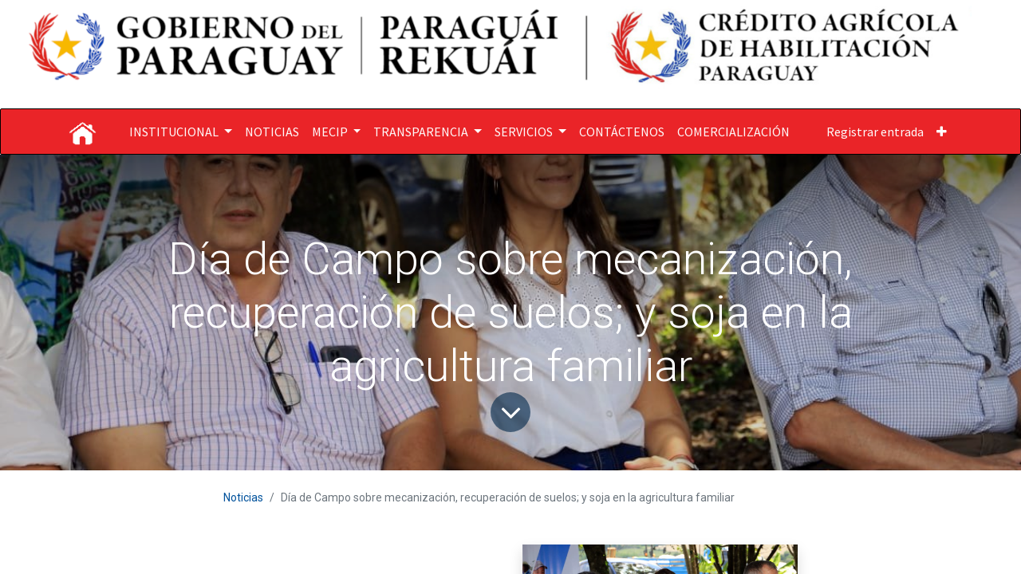

--- FILE ---
content_type: text/html; charset=utf-8
request_url: https://www.cah.gov.py/blog/noticias-1/dia-de-campo-sobre-mecanizacion-recuperacion-de-suelos-y-soja-en-la-agricultura-familiar-73
body_size: 9960
content:

    
    <!DOCTYPE html>
        
    
            
        
  <html lang="es-PY" data-website-id="3" data-oe-company-name="Crédito Agrícola de Habilitación">
            
    
      
        
      
      
      
      
        
      
    
    
  <head>
                <meta charset="utf-8"/>
                <meta http-equiv="X-UA-Compatible" content="IE=edge,chrome=1"/>
            <meta name="viewport" content="width=device-width, initial-scale=1, user-scalable=no"/>
    <meta name="generator" content="Odoo"/>
    
    
    
    
    
    
    
    
    
      
      
      
        
          
            <meta property="og:type" content="article"/>
          
        
          
            <meta property="og:title" content="Día de Campo sobre mecanización, recuperación de suelos; y soja en la agricultura familiar"/>
          
        
          
            <meta property="og:site_name" content="Crédito Agrícola de Habilitación"/>
          
        
          
            <meta property="og:url" content="https://www.cah.gov.py/blog/noticias-1/dia-de-campo-sobre-mecanizacion-recuperacion-de-suelos-y-soja-en-la-agricultura-familiar-73"/>
          
        
          
            <meta property="og:image" content="https://pbs.twimg.com/media/Fplr9xbXEAE5Zmx.jpg"/>
          
        
          
            <meta property="og:description"/>
          
        
          
            <meta property="article:published_time" content="2023-02-22 14:39:58"/>
          
        
          
            <meta property="article:modified_time" content="2023-02-23 14:40:12.673186"/>
          
        
          
            
              <meta property="article:tag" content="Noticia_CAH"/>
            
          
        
      
      
      
        
          <meta name="twitter:card" content="summary_large_image"/>
        
          <meta name="twitter:title" content="Día de Campo sobre mecanización, recuperación de suelos; y soja en la agricultura familiar"/>
        
          <meta name="twitter:image" content="https://pbs.twimg.com/media/Fplr9xbXEAE5Zmx.jpg"/>
        
          <meta name="twitter:site" content="@CAHParaguay"/>
        
          <meta name="twitter:description"/>
        
      
    
    
      
      
    
    <link rel="canonical" href="https://www.cah.gov.py/blog/noticias-1/dia-de-campo-sobre-mecanizacion-recuperacion-de-suelos-y-soja-en-la-agricultura-familiar-73"/>
    <link rel="preconnect" href="https://fonts.gstatic.com/" crossorigin=""/>
  
        

                <title>
        Día de Campo sobre mecanización, recuperación de suelos; y soja en la agricultura familiar | 
        Crédito Agrícola de Habilitación
      </title>
                <link type="image/x-icon" rel="shortcut icon" href="/web/image/website/3/favicon?unique=dcca828"/>
            <link rel="preload" href="/web/static/lib/fontawesome/fonts/fontawesome-webfont.woff2?v=4.7.0" as="font" crossorigin=""/>
            <link type="text/css" rel="stylesheet" href="/web/content/15045-2da0d2b/3/web.assets_common.css" data-asset-xmlid="web.assets_common" data-asset-version="2da0d2b"/>
            <link type="text/css" rel="stylesheet" href="/web/content/15046-141e269/3/web.assets_frontend.css" data-asset-xmlid="web.assets_frontend" data-asset-version="141e269"/>
    
  
        

                <script id="web.layout.odooscript" type="text/javascript">
                    var odoo = {
                        csrf_token: "79ed20aae3a83fc2db32043a4da3139a5a10f955o1800887557",
                        debug: "",
                    };
                </script>
            <script type="text/javascript">
                odoo.session_info = {"is_admin": false, "is_system": false, "is_website_user": true, "user_id": false, "is_frontend": true, "translationURL": "/website/translations", "cache_hashes": {"translations": "d8fc8e12b72676a2a59b3888814bda290c5b95c8"}};
                if (!/(^|;\s)tz=/.test(document.cookie)) {
                    const userTZ = Intl.DateTimeFormat().resolvedOptions().timeZone;
                    document.cookie = `tz=${userTZ}; path=/`;
                }
            </script>
            <script defer="defer" type="text/javascript" src="/web/content/5065-f11c198/3/web.assets_common_minimal_js.js" data-asset-xmlid="web.assets_common_minimal_js" data-asset-version="f11c198"></script>
            <script defer="defer" type="text/javascript" src="/web/content/5142-6779216/3/web.assets_frontend_minimal_js.js" data-asset-xmlid="web.assets_frontend_minimal_js" data-asset-version="6779216"></script>
            
        
    
            <script defer="defer" type="text/javascript" data-src="/web/content/15048-c5e5b38/3/web.assets_common_lazy.js" data-asset-xmlid="web.assets_common_lazy" data-asset-version="c5e5b38"></script>
            <script defer="defer" type="text/javascript" data-src="/web/content/15049-385ee1b/3/web.assets_frontend_lazy.js" data-asset-xmlid="web.assets_frontend_lazy" data-asset-version="385ee1b"></script>
    
  
        

                
            
        
    </head>
            <body class="">
                
    
  
            
            
        <div id="wrapwrap" class="   ">
                <header id="top" data-anchor="true" data-name="Header" class="  o_header_standard o_hoverable_dropdown">
                    <style>
            .navbar-light .navbar-nav .nav-link {
    color: white !important;
}
        </style>
        <div class="oe_structure oe_structure_solo" id="oe_structure_header_image_1">
      <section class="s_cover o_colored_level s_parallax_no_overflow_hidden pt0 pb112 oe_img_bg" data-snippet="s_cover" data-name="Cover" style="background-position: 0% 49.8278%; background-image: url(&quot;/web/image/13864-db498e02/header_v13.png&quot;);" data-scroll-background-ratio="0" data-original-id="10269" data-original-src="/web/image/10269-c617f540/header_v13.png" data-mimetype="image/png" data-resize-width="1920">
        <div class="s_allow_columns o_container_small">
          <p class="mb-0">
            <a href="/" data-original-title="" title="" aria-describedby="tooltip436529">&nbsp;</a>
            <a href="/"> </a>
            <a href="/inicio"> </a>
            <a href="/"> </a>
            <br/>
          </p>
        </div>
      </section>
    </div>
  <nav data-name="Navbar" class="navbar navbar-light navbar-expand-lg o_colored_level o_cc shadow-sm">
            <div id="top_menu_container" class="container">
                
    <a href="/" class="navbar-brand logo ">
            <span role="img" aria-label="Logo of Crédito Agrícola de Habilitación" title="Crédito Agrícola de Habilitación"><img src="/web/image/website/3/logo/Cr%C3%A9dito%20Agr%C3%ADcola%20de%20Habilitaci%C3%B3n?unique=dcca828" class="img img-fluid" alt="Crédito Agrícola de Habilitación" loading="lazy"/></span>
        </a>
    
                
    <button type="button" data-toggle="collapse" data-target="#top_menu_collapse" class="navbar-toggler ">
        <span class="navbar-toggler-icon o_not_editable"></span>
    </button>

                <div id="top_menu_collapse" class="collapse navbar-collapse">
                    
    <ul id="top_menu" class="nav navbar-nav o_menu_loading ml-3 flex-grow-1">
        
                        
                        
                            
    <style>
        
.dropdown-menu{
background-color:#e1e1e1 !important;
transition: all 0.25s ease;
    box-shadow: 3px 10px 10px 0px rgba(0, 0, 0, 0.2);
    border: 1px solid rgba(3, 17, 55, 0);
}
.o_cc .dropdown-menu .dropdown-item{
color:#EA2428 !important;
}

.o_cc .dropdown-menu .dropdown-item:hover{
color:#EA2428 !important;
background-color:#CACACA !important;
}

.dropdown-item.active, .dropdown-item:active {
    color:#EA2428 !important;
    text-decoration: none;
    background-color: #CACACA !important;
}

    </style>
    
    
    <li class="nav-item dropdown  ">
        <a data-toggle="dropdown" href="#" class="nav-link dropdown-toggle ">
            <span>INSTITUCIONAL</span>
        </a>
        <ul class="dropdown-menu" role="menu">
            
                
    <style>
        
.dropdown-menu{
background-color:#e1e1e1 !important;
transition: all 0.25s ease;
    box-shadow: 3px 10px 10px 0px rgba(0, 0, 0, 0.2);
    border: 1px solid rgba(3, 17, 55, 0);
}
.o_cc .dropdown-menu .dropdown-item{
color:#EA2428 !important;
}

.o_cc .dropdown-menu .dropdown-item:hover{
color:#EA2428 !important;
background-color:#CACACA !important;
}

.dropdown-item.active, .dropdown-item:active {
    color:#EA2428 !important;
    text-decoration: none;
    background-color: #CACACA !important;
}

    </style>
    
    <li class="">
        <a role="menuitem" href="/mision-y-vision" class="dropdown-item ">
            <span>MISIÓN Y VISIÓN</span>
        </a>
    </li>
    

            
                
    <style>
        
.dropdown-menu{
background-color:#e1e1e1 !important;
transition: all 0.25s ease;
    box-shadow: 3px 10px 10px 0px rgba(0, 0, 0, 0.2);
    border: 1px solid rgba(3, 17, 55, 0);
}
.o_cc .dropdown-menu .dropdown-item{
color:#EA2428 !important;
}

.o_cc .dropdown-menu .dropdown-item:hover{
color:#EA2428 !important;
background-color:#CACACA !important;
}

.dropdown-item.active, .dropdown-item:active {
    color:#EA2428 !important;
    text-decoration: none;
    background-color: #CACACA !important;
}

    </style>
    
    <li class="">
        <a role="menuitem" href="/autoridades" class="dropdown-item ">
            <span>AUTORIDADES</span>
        </a>
    </li>
    

            
                
    <style>
        
.dropdown-menu{
background-color:#e1e1e1 !important;
transition: all 0.25s ease;
    box-shadow: 3px 10px 10px 0px rgba(0, 0, 0, 0.2);
    border: 1px solid rgba(3, 17, 55, 0);
}
.o_cc .dropdown-menu .dropdown-item{
color:#EA2428 !important;
}

.o_cc .dropdown-menu .dropdown-item:hover{
color:#EA2428 !important;
background-color:#CACACA !important;
}

.dropdown-item.active, .dropdown-item:active {
    color:#EA2428 !important;
    text-decoration: none;
    background-color: #CACACA !important;
}

    </style>
    
    <li class="">
        <a role="menuitem" href="/detalle-sucursal" class="dropdown-item ">
            <span>SUCURSALES</span>
        </a>
    </li>
    

            
                
    <style>
        
.dropdown-menu{
background-color:#e1e1e1 !important;
transition: all 0.25s ease;
    box-shadow: 3px 10px 10px 0px rgba(0, 0, 0, 0.2);
    border: 1px solid rgba(3, 17, 55, 0);
}
.o_cc .dropdown-menu .dropdown-item{
color:#EA2428 !important;
}

.o_cc .dropdown-menu .dropdown-item:hover{
color:#EA2428 !important;
background-color:#CACACA !important;
}

.dropdown-item.active, .dropdown-item:active {
    color:#EA2428 !important;
    text-decoration: none;
    background-color: #CACACA !important;
}

    </style>
    
    <li class="">
        <a role="menuitem" href="https://intranet.cah.gov.py/" class="dropdown-item ">
            <span>INTRANET</span>
        </a>
    </li>
    

            
                
    <style>
        
.dropdown-menu{
background-color:#e1e1e1 !important;
transition: all 0.25s ease;
    box-shadow: 3px 10px 10px 0px rgba(0, 0, 0, 0.2);
    border: 1px solid rgba(3, 17, 55, 0);
}
.o_cc .dropdown-menu .dropdown-item{
color:#EA2428 !important;
}

.o_cc .dropdown-menu .dropdown-item:hover{
color:#EA2428 !important;
background-color:#CACACA !important;
}

.dropdown-item.active, .dropdown-item:active {
    color:#EA2428 !important;
    text-decoration: none;
    background-color: #CACACA !important;
}

    </style>
    
    <li class="">
        <a role="menuitem" href="/mail/view?model=dms.file&amp;res_id=1691&amp;access_token=5ca88739-b40c-432a-8c8e-d241fabaa6cf" class="dropdown-item ">
            <span>CARTA ORGÁNICA</span>
        </a>
    </li>
    

            
                
    <style>
        
.dropdown-menu{
background-color:#e1e1e1 !important;
transition: all 0.25s ease;
    box-shadow: 3px 10px 10px 0px rgba(0, 0, 0, 0.2);
    border: 1px solid rgba(3, 17, 55, 0);
}
.o_cc .dropdown-menu .dropdown-item{
color:#EA2428 !important;
}

.o_cc .dropdown-menu .dropdown-item:hover{
color:#EA2428 !important;
background-color:#CACACA !important;
}

.dropdown-item.active, .dropdown-item:active {
    color:#EA2428 !important;
    text-decoration: none;
    background-color: #CACACA !important;
}

    </style>
    
    <li class="">
        <a role="menuitem" href="/mail/view?model=dms.file&amp;res_id=2027&amp;access_token=484431f9-ba19-4158-bc37-d4f398742f1b" class="dropdown-item ">
            <span>DECRETO 7030/2017</span>
        </a>
    </li>
    

            
        </ul>
    </li>

                        
                            
    <style>
        
.dropdown-menu{
background-color:#e1e1e1 !important;
transition: all 0.25s ease;
    box-shadow: 3px 10px 10px 0px rgba(0, 0, 0, 0.2);
    border: 1px solid rgba(3, 17, 55, 0);
}
.o_cc .dropdown-menu .dropdown-item{
color:#EA2428 !important;
}

.o_cc .dropdown-menu .dropdown-item:hover{
color:#EA2428 !important;
background-color:#CACACA !important;
}

.dropdown-item.active, .dropdown-item:active {
    color:#EA2428 !important;
    text-decoration: none;
    background-color: #CACACA !important;
}

    </style>
    
    <li class="nav-item">
        <a role="menuitem" href="/blog" class="nav-link ">
            <span>NOTICIAS</span>
        </a>
    </li>
    

                        
                            
    <style>
        
.dropdown-menu{
background-color:#e1e1e1 !important;
transition: all 0.25s ease;
    box-shadow: 3px 10px 10px 0px rgba(0, 0, 0, 0.2);
    border: 1px solid rgba(3, 17, 55, 0);
}
.o_cc .dropdown-menu .dropdown-item{
color:#EA2428 !important;
}

.o_cc .dropdown-menu .dropdown-item:hover{
color:#EA2428 !important;
background-color:#CACACA !important;
}

.dropdown-item.active, .dropdown-item:active {
    color:#EA2428 !important;
    text-decoration: none;
    background-color: #CACACA !important;
}

    </style>
    
    
    <li class="nav-item dropdown  ">
        <a data-toggle="dropdown" href="#" class="nav-link dropdown-toggle ">
            <span>MECIP</span>
        </a>
        <ul class="dropdown-menu" role="menu">
            
                
    <style>
        
.dropdown-menu{
background-color:#e1e1e1 !important;
transition: all 0.25s ease;
    box-shadow: 3px 10px 10px 0px rgba(0, 0, 0, 0.2);
    border: 1px solid rgba(3, 17, 55, 0);
}
.o_cc .dropdown-menu .dropdown-item{
color:#EA2428 !important;
}

.o_cc .dropdown-menu .dropdown-item:hover{
color:#EA2428 !important;
background-color:#CACACA !important;
}

.dropdown-item.active, .dropdown-item:active {
    color:#EA2428 !important;
    text-decoration: none;
    background-color: #CACACA !important;
}

    </style>
    
    <li class="">
        <a role="menuitem" href="/ver-mecip" class="dropdown-item ">
            <span>VER MECIP</span>
        </a>
    </li>
    

            
                
    <style>
        
.dropdown-menu{
background-color:#e1e1e1 !important;
transition: all 0.25s ease;
    box-shadow: 3px 10px 10px 0px rgba(0, 0, 0, 0.2);
    border: 1px solid rgba(3, 17, 55, 0);
}
.o_cc .dropdown-menu .dropdown-item{
color:#EA2428 !important;
}

.o_cc .dropdown-menu .dropdown-item:hover{
color:#EA2428 !important;
background-color:#CACACA !important;
}

.dropdown-item.active, .dropdown-item:active {
    color:#EA2428 !important;
    text-decoration: none;
    background-color: #CACACA !important;
}

    </style>
    
    <li class="">
        <a role="menuitem" href="/mail/view?model=dms.file&amp;res_id=1848&amp;access_token=b989982d-6d73-4d30-a636-fc6bc933956e" class="dropdown-item ">
            <span>POLÍTICAS DE CONTROL INTERNO</span>
        </a>
    </li>
    

            
                
    <style>
        
.dropdown-menu{
background-color:#e1e1e1 !important;
transition: all 0.25s ease;
    box-shadow: 3px 10px 10px 0px rgba(0, 0, 0, 0.2);
    border: 1px solid rgba(3, 17, 55, 0);
}
.o_cc .dropdown-menu .dropdown-item{
color:#EA2428 !important;
}

.o_cc .dropdown-menu .dropdown-item:hover{
color:#EA2428 !important;
background-color:#CACACA !important;
}

.dropdown-item.active, .dropdown-item:active {
    color:#EA2428 !important;
    text-decoration: none;
    background-color: #CACACA !important;
}

    </style>
    
    <li class="">
        <a role="menuitem" href="/mail/view?model=dms.file&amp;res_id=19&amp;access_token=bc7e8985-7ead-4152-93c0-8b405b940e47" class="dropdown-item ">
            <span>POLÍTICAS DE RENDICIÓN DE CUENTAS </span>
        </a>
    </li>
    

            
                
    <style>
        
.dropdown-menu{
background-color:#e1e1e1 !important;
transition: all 0.25s ease;
    box-shadow: 3px 10px 10px 0px rgba(0, 0, 0, 0.2);
    border: 1px solid rgba(3, 17, 55, 0);
}
.o_cc .dropdown-menu .dropdown-item{
color:#EA2428 !important;
}

.o_cc .dropdown-menu .dropdown-item:hover{
color:#EA2428 !important;
background-color:#CACACA !important;
}

.dropdown-item.active, .dropdown-item:active {
    color:#EA2428 !important;
    text-decoration: none;
    background-color: #CACACA !important;
}

    </style>
    
    <li class="">
        <a role="menuitem" href="/mail/view?model=dms.file&amp;res_id=2196&amp;access_token=00172107-7aae-4102-be57-b7e9c3bf5f5b" class="dropdown-item ">
            <span>CÓDIGO DE BUEN GOBIERNO</span>
        </a>
    </li>
    

            
                
    <style>
        
.dropdown-menu{
background-color:#e1e1e1 !important;
transition: all 0.25s ease;
    box-shadow: 3px 10px 10px 0px rgba(0, 0, 0, 0.2);
    border: 1px solid rgba(3, 17, 55, 0);
}
.o_cc .dropdown-menu .dropdown-item{
color:#EA2428 !important;
}

.o_cc .dropdown-menu .dropdown-item:hover{
color:#EA2428 !important;
background-color:#CACACA !important;
}

.dropdown-item.active, .dropdown-item:active {
    color:#EA2428 !important;
    text-decoration: none;
    background-color: #CACACA !important;
}

    </style>
    
    <li class="">
        <a role="menuitem" href="/mail/view?model=dms.file&amp;res_id=2173&amp;access_token=66a527bb-bca8-4a7b-a2d9-386c3e7e70b5" class="dropdown-item ">
            <span>CÓDIGO DE ÉTICA</span>
        </a>
    </li>
    

            
                
    <style>
        
.dropdown-menu{
background-color:#e1e1e1 !important;
transition: all 0.25s ease;
    box-shadow: 3px 10px 10px 0px rgba(0, 0, 0, 0.2);
    border: 1px solid rgba(3, 17, 55, 0);
}
.o_cc .dropdown-menu .dropdown-item{
color:#EA2428 !important;
}

.o_cc .dropdown-menu .dropdown-item:hover{
color:#EA2428 !important;
background-color:#CACACA !important;
}

.dropdown-item.active, .dropdown-item:active {
    color:#EA2428 !important;
    text-decoration: none;
    background-color: #CACACA !important;
}

    </style>
    
    <li class="">
        <a role="menuitem" href="/mail/view?model=dms.file&amp;res_id=2167&amp;access_token=69bfbc48-fcec-4fc5-9a0f-c3bd00e46438" class="dropdown-item ">
            <span>POLÍTICA DE INFORMACIÓN Y COMUNICACIÓN</span>
        </a>
    </li>
    

            
                
    <style>
        
.dropdown-menu{
background-color:#e1e1e1 !important;
transition: all 0.25s ease;
    box-shadow: 3px 10px 10px 0px rgba(0, 0, 0, 0.2);
    border: 1px solid rgba(3, 17, 55, 0);
}
.o_cc .dropdown-menu .dropdown-item{
color:#EA2428 !important;
}

.o_cc .dropdown-menu .dropdown-item:hover{
color:#EA2428 !important;
background-color:#CACACA !important;
}

.dropdown-item.active, .dropdown-item:active {
    color:#EA2428 !important;
    text-decoration: none;
    background-color: #CACACA !important;
}

    </style>
    
    <li class="">
        <a role="menuitem" href="/mail/view?model=dms.file&amp;res_id=2336&amp;access_token=a3bc4c26-8149-45f3-8c5f-cd646aa4ce68" class="dropdown-item ">
            <span>POLÍTICA DE COMPRAS SUSTENTABLES</span>
        </a>
    </li>
    

            
                
    <style>
        
.dropdown-menu{
background-color:#e1e1e1 !important;
transition: all 0.25s ease;
    box-shadow: 3px 10px 10px 0px rgba(0, 0, 0, 0.2);
    border: 1px solid rgba(3, 17, 55, 0);
}
.o_cc .dropdown-menu .dropdown-item{
color:#EA2428 !important;
}

.o_cc .dropdown-menu .dropdown-item:hover{
color:#EA2428 !important;
background-color:#CACACA !important;
}

.dropdown-item.active, .dropdown-item:active {
    color:#EA2428 !important;
    text-decoration: none;
    background-color: #CACACA !important;
}

    </style>
    
    <li class="">
        <a role="menuitem" href="/mail/view?model=dms.file&amp;res_id=1535&amp;access_token=bf747e16-9d04-4908-8a47-1ec993093ba4" class="dropdown-item ">
            <span>POLÍTICA DE RACIONALIZACIÓN DE GASTOS</span>
        </a>
    </li>
    

            
                
    <style>
        
.dropdown-menu{
background-color:#e1e1e1 !important;
transition: all 0.25s ease;
    box-shadow: 3px 10px 10px 0px rgba(0, 0, 0, 0.2);
    border: 1px solid rgba(3, 17, 55, 0);
}
.o_cc .dropdown-menu .dropdown-item{
color:#EA2428 !important;
}

.o_cc .dropdown-menu .dropdown-item:hover{
color:#EA2428 !important;
background-color:#CACACA !important;
}

.dropdown-item.active, .dropdown-item:active {
    color:#EA2428 !important;
    text-decoration: none;
    background-color: #CACACA !important;
}

    </style>
    
    <li class="">
        <a role="menuitem" href="/mail/view?model=dms.file&amp;res_id=15&amp;access_token=8b9a7cf5-9697-4520-a342-d9e2a6388900" class="dropdown-item ">
            <span>POLÍTICAS DE ADMINISTRACIÓN DE RIESGOS </span>
        </a>
    </li>
    

            
                
    <style>
        
.dropdown-menu{
background-color:#e1e1e1 !important;
transition: all 0.25s ease;
    box-shadow: 3px 10px 10px 0px rgba(0, 0, 0, 0.2);
    border: 1px solid rgba(3, 17, 55, 0);
}
.o_cc .dropdown-menu .dropdown-item{
color:#EA2428 !important;
}

.o_cc .dropdown-menu .dropdown-item:hover{
color:#EA2428 !important;
background-color:#CACACA !important;
}

.dropdown-item.active, .dropdown-item:active {
    color:#EA2428 !important;
    text-decoration: none;
    background-color: #CACACA !important;
}

    </style>
    
    <li class="">
        <a role="menuitem" href="/mail/view?model=dms.file&amp;res_id=2337&amp;access_token=b2fb1411-037b-4b45-9024-8c1edaa4b7f8" class="dropdown-item ">
            <span>POLÍTICAS DE TALENTO HUMANO </span>
        </a>
    </li>
    

            
                
    <style>
        
.dropdown-menu{
background-color:#e1e1e1 !important;
transition: all 0.25s ease;
    box-shadow: 3px 10px 10px 0px rgba(0, 0, 0, 0.2);
    border: 1px solid rgba(3, 17, 55, 0);
}
.o_cc .dropdown-menu .dropdown-item{
color:#EA2428 !important;
}

.o_cc .dropdown-menu .dropdown-item:hover{
color:#EA2428 !important;
background-color:#CACACA !important;
}

.dropdown-item.active, .dropdown-item:active {
    color:#EA2428 !important;
    text-decoration: none;
    background-color: #CACACA !important;
}

    </style>
    
    <li class="">
        <a role="menuitem" href="/mail/view?model=dms.file&amp;res_id=11&amp;access_token=f74ee77b-2177-49a3-ac74-f8c988c7ae6d" class="dropdown-item ">
            <span>POLÍTICAS DE USO DE VEHÍCULOS </span>
        </a>
    </li>
    

            
                
    <style>
        
.dropdown-menu{
background-color:#e1e1e1 !important;
transition: all 0.25s ease;
    box-shadow: 3px 10px 10px 0px rgba(0, 0, 0, 0.2);
    border: 1px solid rgba(3, 17, 55, 0);
}
.o_cc .dropdown-menu .dropdown-item{
color:#EA2428 !important;
}

.o_cc .dropdown-menu .dropdown-item:hover{
color:#EA2428 !important;
background-color:#CACACA !important;
}

.dropdown-item.active, .dropdown-item:active {
    color:#EA2428 !important;
    text-decoration: none;
    background-color: #CACACA !important;
}

    </style>
    
    <li class="">
        <a role="menuitem" href="/mail/view?model=dms.file&amp;res_id=347&amp;access_token=096ba5ef-8439-4985-8ca3-1d86fe4f835d" class="dropdown-item ">
            <span>REGLAMENTO INTERNO RRHH</span>
        </a>
    </li>
    

            
        </ul>
    </li>

                        
                            
    <style>
        
.dropdown-menu{
background-color:#e1e1e1 !important;
transition: all 0.25s ease;
    box-shadow: 3px 10px 10px 0px rgba(0, 0, 0, 0.2);
    border: 1px solid rgba(3, 17, 55, 0);
}
.o_cc .dropdown-menu .dropdown-item{
color:#EA2428 !important;
}

.o_cc .dropdown-menu .dropdown-item:hover{
color:#EA2428 !important;
background-color:#CACACA !important;
}

.dropdown-item.active, .dropdown-item:active {
    color:#EA2428 !important;
    text-decoration: none;
    background-color: #CACACA !important;
}

    </style>
    
    
    <li class="nav-item dropdown  ">
        <a data-toggle="dropdown" href="#" class="nav-link dropdown-toggle ">
            <span>TRANSPARENCIA</span>
        </a>
        <ul class="dropdown-menu" role="menu">
            
                
    <style>
        
.dropdown-menu{
background-color:#e1e1e1 !important;
transition: all 0.25s ease;
    box-shadow: 3px 10px 10px 0px rgba(0, 0, 0, 0.2);
    border: 1px solid rgba(3, 17, 55, 0);
}
.o_cc .dropdown-menu .dropdown-item{
color:#EA2428 !important;
}

.o_cc .dropdown-menu .dropdown-item:hover{
color:#EA2428 !important;
background-color:#CACACA !important;
}

.dropdown-item.active, .dropdown-item:active {
    color:#EA2428 !important;
    text-decoration: none;
    background-color: #CACACA !important;
}

    </style>
    
    <li class="">
        <a role="menuitem" href="/mail/view?model=dms.file&amp;res_id=2331&amp;access_token=99d34e9b-5b5f-42eb-9ac2-e9136b559c1c" class="dropdown-item ">
            <span>BALANCE ANUAL DE GESTIÓN PÚBLICA 2024 (BAGP24)</span>
        </a>
    </li>
    

            
                
    <style>
        
.dropdown-menu{
background-color:#e1e1e1 !important;
transition: all 0.25s ease;
    box-shadow: 3px 10px 10px 0px rgba(0, 0, 0, 0.2);
    border: 1px solid rgba(3, 17, 55, 0);
}
.o_cc .dropdown-menu .dropdown-item{
color:#EA2428 !important;
}

.o_cc .dropdown-menu .dropdown-item:hover{
color:#EA2428 !important;
background-color:#CACACA !important;
}

.dropdown-item.active, .dropdown-item:active {
    color:#EA2428 !important;
    text-decoration: none;
    background-color: #CACACA !important;
}

    </style>
    
    <li class="">
        <a role="menuitem" href="/tabla_ley5189" class="dropdown-item ">
            <span>LEY 5189/2014</span>
        </a>
    </li>
    

            
                
    <style>
        
.dropdown-menu{
background-color:#e1e1e1 !important;
transition: all 0.25s ease;
    box-shadow: 3px 10px 10px 0px rgba(0, 0, 0, 0.2);
    border: 1px solid rgba(3, 17, 55, 0);
}
.o_cc .dropdown-menu .dropdown-item{
color:#EA2428 !important;
}

.o_cc .dropdown-menu .dropdown-item:hover{
color:#EA2428 !important;
background-color:#CACACA !important;
}

.dropdown-item.active, .dropdown-item:active {
    color:#EA2428 !important;
    text-decoration: none;
    background-color: #CACACA !important;
}

    </style>
    
    <li class="">
        <a role="menuitem" href="/tabla_ley5282" class="dropdown-item ">
            <span>LEY 5282/2014</span>
        </a>
    </li>
    

            
                
    <style>
        
.dropdown-menu{
background-color:#e1e1e1 !important;
transition: all 0.25s ease;
    box-shadow: 3px 10px 10px 0px rgba(0, 0, 0, 0.2);
    border: 1px solid rgba(3, 17, 55, 0);
}
.o_cc .dropdown-menu .dropdown-item{
color:#EA2428 !important;
}

.o_cc .dropdown-menu .dropdown-item:hover{
color:#EA2428 !important;
background-color:#CACACA !important;
}

.dropdown-item.active, .dropdown-item:active {
    color:#EA2428 !important;
    text-decoration: none;
    background-color: #CACACA !important;
}

    </style>
    
    <li class="">
        <a role="menuitem" href="https://rindiendocuentas.gov.py/" class="dropdown-item ">
            <span>RINDIENDO CUENTAS AL PUEBLO PARAGUAYO</span>
        </a>
    </li>
    

            
                
    <style>
        
.dropdown-menu{
background-color:#e1e1e1 !important;
transition: all 0.25s ease;
    box-shadow: 3px 10px 10px 0px rgba(0, 0, 0, 0.2);
    border: 1px solid rgba(3, 17, 55, 0);
}
.o_cc .dropdown-menu .dropdown-item{
color:#EA2428 !important;
}

.o_cc .dropdown-menu .dropdown-item:hover{
color:#EA2428 !important;
background-color:#CACACA !important;
}

.dropdown-item.active, .dropdown-item:active {
    color:#EA2428 !important;
    text-decoration: none;
    background-color: #CACACA !important;
}

    </style>
    
    <li class="">
        <a role="menuitem" href="/rendicion-de-cuenta-al-ciudadano-v2" class="dropdown-item ">
            <span>RENDICIÓN DE CUENTAS AL CIUDADANO </span>
        </a>
    </li>
    

            
                
    <style>
        
.dropdown-menu{
background-color:#e1e1e1 !important;
transition: all 0.25s ease;
    box-shadow: 3px 10px 10px 0px rgba(0, 0, 0, 0.2);
    border: 1px solid rgba(3, 17, 55, 0);
}
.o_cc .dropdown-menu .dropdown-item{
color:#EA2428 !important;
}

.o_cc .dropdown-menu .dropdown-item:hover{
color:#EA2428 !important;
background-color:#CACACA !important;
}

.dropdown-item.active, .dropdown-item:active {
    color:#EA2428 !important;
    text-decoration: none;
    background-color: #CACACA !important;
}

    </style>
    
    <li class="">
        <a role="menuitem" href="/mail/view?model=dms.file&amp;res_id=2613&amp;access_token=3e24d42e-4d5f-43e8-906a-2c11f89b609c" class="dropdown-item ">
            <span>MEMORIA 2024</span>
        </a>
    </li>
    

            
                
    <style>
        
.dropdown-menu{
background-color:#e1e1e1 !important;
transition: all 0.25s ease;
    box-shadow: 3px 10px 10px 0px rgba(0, 0, 0, 0.2);
    border: 1px solid rgba(3, 17, 55, 0);
}
.o_cc .dropdown-menu .dropdown-item{
color:#EA2428 !important;
}

.o_cc .dropdown-menu .dropdown-item:hover{
color:#EA2428 !important;
background-color:#CACACA !important;
}

.dropdown-item.active, .dropdown-item:active {
    color:#EA2428 !important;
    text-decoration: none;
    background-color: #CACACA !important;
}

    </style>
    
    <li class="">
        <a role="menuitem" href="/mail/view?model=dms.file&amp;res_id=2611&amp;access_token=413f0610-a2d4-43d4-ae0e-ca7bbb93f534" class="dropdown-item ">
            <span>RENDICIÓN DE CUENTAS 2025 (PRESENTACIÓN)</span>
        </a>
    </li>
    

            
                
    <style>
        
.dropdown-menu{
background-color:#e1e1e1 !important;
transition: all 0.25s ease;
    box-shadow: 3px 10px 10px 0px rgba(0, 0, 0, 0.2);
    border: 1px solid rgba(3, 17, 55, 0);
}
.o_cc .dropdown-menu .dropdown-item{
color:#EA2428 !important;
}

.o_cc .dropdown-menu .dropdown-item:hover{
color:#EA2428 !important;
background-color:#CACACA !important;
}

.dropdown-item.active, .dropdown-item:active {
    color:#EA2428 !important;
    text-decoration: none;
    background-color: #CACACA !important;
}

    </style>
    
    <li class="">
        <a role="menuitem" href="https://www.paraguayconcursa.gov.py/sicca/seleccion/buscarConcurso/postulacion/publicados.seam;jsessionid=D74DB8A10C0271C85EADCCB92D523161" class="dropdown-item ">
            <span>CONCURSO PUBLICO DE OPOSICIÓN </span>
        </a>
    </li>
    

            
                
    <style>
        
.dropdown-menu{
background-color:#e1e1e1 !important;
transition: all 0.25s ease;
    box-shadow: 3px 10px 10px 0px rgba(0, 0, 0, 0.2);
    border: 1px solid rgba(3, 17, 55, 0);
}
.o_cc .dropdown-menu .dropdown-item{
color:#EA2428 !important;
}

.o_cc .dropdown-menu .dropdown-item:hover{
color:#EA2428 !important;
background-color:#CACACA !important;
}

.dropdown-item.active, .dropdown-item:active {
    color:#EA2428 !important;
    text-decoration: none;
    background-color: #CACACA !important;
}

    </style>
    
    <li class="">
        <a role="menuitem" href="/mail/view?model=dms.file&amp;res_id=2496&amp;access_token=fd58ccb8-6723-482b-a331-d392df8fbd9b" class="dropdown-item ">
            <span>PLAN ANUAL DE TRANSPARENCIA E INTEGRIDAD PÚBLICA</span>
        </a>
    </li>
    

            
                
    <style>
        
.dropdown-menu{
background-color:#e1e1e1 !important;
transition: all 0.25s ease;
    box-shadow: 3px 10px 10px 0px rgba(0, 0, 0, 0.2);
    border: 1px solid rgba(3, 17, 55, 0);
}
.o_cc .dropdown-menu .dropdown-item{
color:#EA2428 !important;
}

.o_cc .dropdown-menu .dropdown-item:hover{
color:#EA2428 !important;
background-color:#CACACA !important;
}

.dropdown-item.active, .dropdown-item:active {
    color:#EA2428 !important;
    text-decoration: none;
    background-color: #CACACA !important;
}

    </style>
    
    <li class="">
        <a role="menuitem" href="/sentencias-judiciales#scrollTop=0" class="dropdown-item ">
            <span>SENTENCIAS JUDICIALES</span>
        </a>
    </li>
    

            
        </ul>
    </li>

                        
                            
    <style>
        
.dropdown-menu{
background-color:#e1e1e1 !important;
transition: all 0.25s ease;
    box-shadow: 3px 10px 10px 0px rgba(0, 0, 0, 0.2);
    border: 1px solid rgba(3, 17, 55, 0);
}
.o_cc .dropdown-menu .dropdown-item{
color:#EA2428 !important;
}

.o_cc .dropdown-menu .dropdown-item:hover{
color:#EA2428 !important;
background-color:#CACACA !important;
}

.dropdown-item.active, .dropdown-item:active {
    color:#EA2428 !important;
    text-decoration: none;
    background-color: #CACACA !important;
}

    </style>
    
    
    <li class="nav-item dropdown  ">
        <a data-toggle="dropdown" href="#" class="nav-link dropdown-toggle ">
            <span>SERVICIOS</span>
        </a>
        <ul class="dropdown-menu" role="menu">
            
                
    <style>
        
.dropdown-menu{
background-color:#e1e1e1 !important;
transition: all 0.25s ease;
    box-shadow: 3px 10px 10px 0px rgba(0, 0, 0, 0.2);
    border: 1px solid rgba(3, 17, 55, 0);
}
.o_cc .dropdown-menu .dropdown-item{
color:#EA2428 !important;
}

.o_cc .dropdown-menu .dropdown-item:hover{
color:#EA2428 !important;
background-color:#CACACA !important;
}

.dropdown-item.active, .dropdown-item:active {
    color:#EA2428 !important;
    text-decoration: none;
    background-color: #CACACA !important;
}

    </style>
    
    <li class="">
        <a role="menuitem" href="/productos" class="dropdown-item ">
            <span>PRODUCTOS</span>
        </a>
    </li>
    

            
                
    <style>
        
.dropdown-menu{
background-color:#e1e1e1 !important;
transition: all 0.25s ease;
    box-shadow: 3px 10px 10px 0px rgba(0, 0, 0, 0.2);
    border: 1px solid rgba(3, 17, 55, 0);
}
.o_cc .dropdown-menu .dropdown-item{
color:#EA2428 !important;
}

.o_cc .dropdown-menu .dropdown-item:hover{
color:#EA2428 !important;
background-color:#CACACA !important;
}

.dropdown-item.active, .dropdown-item:active {
    color:#EA2428 !important;
    text-decoration: none;
    background-color: #CACACA !important;
}

    </style>
    
    <li class="">
        <a role="menuitem" href="https://web.cah.gov.py/sites/default/files/calculadora/index.html" class="dropdown-item ">
            <span>SIMULADOR DE CRÉDITO</span>
        </a>
    </li>
    

            
                
    <style>
        
.dropdown-menu{
background-color:#e1e1e1 !important;
transition: all 0.25s ease;
    box-shadow: 3px 10px 10px 0px rgba(0, 0, 0, 0.2);
    border: 1px solid rgba(3, 17, 55, 0);
}
.o_cc .dropdown-menu .dropdown-item{
color:#EA2428 !important;
}

.o_cc .dropdown-menu .dropdown-item:hover{
color:#EA2428 !important;
background-color:#CACACA !important;
}

.dropdown-item.active, .dropdown-item:active {
    color:#EA2428 !important;
    text-decoration: none;
    background-color: #CACACA !important;
}

    </style>
    
    <li class="">
        <a role="menuitem" href="https://web.cah.gov.py/sites/default/files/calculadora_jepytaso/index.html" class="dropdown-item ">
            <span>SIMULADOR CRÉDITO JEPYTASO</span>
        </a>
    </li>
    

            
                
    <style>
        
.dropdown-menu{
background-color:#e1e1e1 !important;
transition: all 0.25s ease;
    box-shadow: 3px 10px 10px 0px rgba(0, 0, 0, 0.2);
    border: 1px solid rgba(3, 17, 55, 0);
}
.o_cc .dropdown-menu .dropdown-item{
color:#EA2428 !important;
}

.o_cc .dropdown-menu .dropdown-item:hover{
color:#EA2428 !important;
background-color:#CACACA !important;
}

.dropdown-item.active, .dropdown-item:active {
    color:#EA2428 !important;
    text-decoration: none;
    background-color: #CACACA !important;
}

    </style>
    
    <li class="">
        <a role="menuitem" href="/mail/view?model=dms.file&amp;res_id=107&amp;access_token=32f4c9af-9c22-4891-81bd-07d78625efb2" class="dropdown-item ">
            <span>EDUCACIÓN FINANCIERA</span>
        </a>
    </li>
    

            
        </ul>
    </li>

                        
                            
    <style>
        
.dropdown-menu{
background-color:#e1e1e1 !important;
transition: all 0.25s ease;
    box-shadow: 3px 10px 10px 0px rgba(0, 0, 0, 0.2);
    border: 1px solid rgba(3, 17, 55, 0);
}
.o_cc .dropdown-menu .dropdown-item{
color:#EA2428 !important;
}

.o_cc .dropdown-menu .dropdown-item:hover{
color:#EA2428 !important;
background-color:#CACACA !important;
}

.dropdown-item.active, .dropdown-item:active {
    color:#EA2428 !important;
    text-decoration: none;
    background-color: #CACACA !important;
}

    </style>
    
    <li class="nav-item">
        <a role="menuitem" href="/contactus" class="nav-link ">
            <span>CONTÁCTENOS</span>
        </a>
    </li>
    

                        
                            
    <style>
        
.dropdown-menu{
background-color:#e1e1e1 !important;
transition: all 0.25s ease;
    box-shadow: 3px 10px 10px 0px rgba(0, 0, 0, 0.2);
    border: 1px solid rgba(3, 17, 55, 0);
}
.o_cc .dropdown-menu .dropdown-item{
color:#EA2428 !important;
}

.o_cc .dropdown-menu .dropdown-item:hover{
color:#EA2428 !important;
background-color:#CACACA !important;
}

.dropdown-item.active, .dropdown-item:active {
    color:#EA2428 !important;
    text-decoration: none;
    background-color: #CACACA !important;
}

    </style>
    
    <li class="nav-item">
        <a role="menuitem" href="/comercios" class="nav-link ">
            <span>COMERCIALIZACIÓN</span>
        </a>
    </li>
    

                        
                            
    <style>
        
.dropdown-menu{
background-color:#e1e1e1 !important;
transition: all 0.25s ease;
    box-shadow: 3px 10px 10px 0px rgba(0, 0, 0, 0.2);
    border: 1px solid rgba(3, 17, 55, 0);
}
.o_cc .dropdown-menu .dropdown-item{
color:#EA2428 !important;
}

.o_cc .dropdown-menu .dropdown-item:hover{
color:#EA2428 !important;
background-color:#CACACA !important;
}

.dropdown-item.active, .dropdown-item:active {
    color:#EA2428 !important;
    text-decoration: none;
    background-color: #CACACA !important;
}

    </style>
    
    <li class="nav-item">
        <a role="menuitem" href="/convenios" class="nav-link ">
            <span>CONVENIOS</span>
        </a>
    </li>
    

                        
                        
            <li class="nav-item ml-lg-auto o_no_autohide_item">
                <a href="/web/login" class="nav-link">Registrar entrada</a>
            </li>
        
                        
        
        
            
        
    
    
                        <li class="nav-item">
                            <div class="oe_structure oe_structure_solo" id="oe_structure_header_image_2">
      
    </div>
  </li>
                    
    </ul>

                </div>
                
            </div>
        </nav>
    
            
        </header>
                <main>
                    
            
        
        <div id="wrap" class="js_blog website_blog">
            

        
        
        
        
        
        

        <section id="o_wblog_post_top">
            <div id="title" class="blog_header">
                
  
  
  <div data-name="Blog Post Cover" style="" data-use_size="True" data-use_filters="True" class="o_record_cover_container d-flex flex-column h-100 o_colored_level o_cc o_cc3 o_half_screen_height o_record_has_cover  o_wblog_post_page_cover">
    <div style="background-image: url(https://pbs.twimg.com/media/Fplr9xbXEAE5Zmx.jpg);" class="o_record_cover_component o_record_cover_image o_we_snippet_autofocus"></div>
    <div class="o_record_cover_component o_record_cover_filter oe_black" style="opacity: 0.2;"></div>
    
                    
                    
                    
                    
                    
                    


                    <div class="container text-center position-relative h-100 d-flex flex-column flex-grow-1 justify-content-around">
                        <div class="o_wblog_post_title  ">
                            <div id="o_wblog_post_name" class="o_editable_no_shadow" data-oe-expression="blog_post.name" placeholder="Título de la entrada del blog" data-blog-id="73">Día de Campo sobre mecanización, recuperación de suelos; y soja en la agricultura familiar</div>
                            
                        </div>
                        
                        <a id="o_wblog_post_content_jump" href="#o_wblog_post_main" class="css_editable_mode_hidden justify-content-center align-items-center rounded-circle mx-auto mb-5 text-decoration-none">
                            <i class="fa fa-angle-down fa-3x text-white" aria-label="To blog content" title="To blog content"></i>
                        </a>
                    </div>
                
  </div>

            </div>
        </section>

        <section id="o_wblog_post_main" class="container pt-4 pb-5 ">
            

            <div class="o_container_small">
                <div class="d-flex flex-column flex-lg-row">
                    <div id="o_wblog_post_content" class=" o_container_small w-100 flex-shrink-0">
                        
    
    <nav aria-label="barra de migas" class="breadcrumb flex-nowrap py-0 px-0 css_editable_mode_hidden mb-3 bg-transparent">
        
        <li class="breadcrumb-item">
            <a href="/blog/noticias-1">Noticias</a>
        </li>
        <li class="breadcrumb-item text-truncate active"><span>Día de Campo sobre mecanización, recuperación de suelos; y soja en la agricultura familiar</span></li>
    </nav>

    <div data-editor-message="WRITE HERE OR DRAG BUILDING BLOCKS" class="o_wblog_post_content_field   o_wblog_read_text"><section class="s_text_image o_colored_level pb16 pt16" data-snippet="s_text_image" data-name="Text - Image">
        <div class="container">
            <div class="row align-items-center">
                <div class="col-lg-6 pt16 pb16 o_colored_level">
                    <p style="text-align: justify; ">Día de Campo sobre mecanización, recuperación de suelos; y soja en la agricultura familiar en la finca de Diego Villalba en Pindo-i San Benito, distrito de San Juan Nepomuceno Caazapá.<br></p>
                    
                </div>
                <div class="col-lg-6 pt16 pb16 o_colored_level">
                    <img src="https://pbs.twimg.com/media/Fplr9xbXEAE5Zmx.jpg" class="img img-fluid mx-auto shadow" alt="" loading="lazy" data-resize-width="690">
                </div>
            </div>
        </div>
    </section>








<section class="s_text_block o_colored_level pt8 pb0" data-snippet="s_text_block" data-name="Text">
        <div class="container s_allow_columns">
            <p style="text-align: justify; ">El objetivo de esta jornada fortalecer los conocimientos de los técnicos del sistema MAG sobre manejo, conservación y recuperación de suelo en la agricultura familiar, mediante intercambio de experiencias entre técnicos y productores y compartir experiencias de trabajos realizados en cultivo de soja en la Agricultura Familiar.</p><p style="text-align: justify; ">De la jornada de campo participaron el Ministro de Agricultura y Ganadería, Moisés Santiago Bertoni, la presidenta del CAH, María del Carmen Meza, el Intendente Municipal de San Juan Nepomuceno, Derlis Molinas, técnicos del MAG, DEAg y otras instituciones del estado como así también productores.</p><p style="text-align: justify; ">El evento estuvo organizado por la Dirección de Extensión Agraria DEAG, el Vice Ministerio de Agricultura Familiar Campesina y la Organización Nacional de Productores.</p>
        </div>
    </section>








<section class="s_image_gallery o_spc-small pt24 pb24 o_colored_level o_masonry" data-vcss="001" data-columns="2" style="overflow: hidden;" data-snippet="s_images_wall" data-name="Images Wall">
        <div class="container"><div class="row s_nb_column_fixed"><div class="o_masonry_col o_snippet_not_selectable col-lg-6"><img class="img img-fluid d-block shadow" src="https://pbs.twimg.com/media/Fplr9xsXEAE7ykD.jpg" data-index="0" alt="" data-name="Imagen" style="" data-original-title="" title="" aria-describedby="tooltip576809" loading="lazy"></div><div class="o_masonry_col o_snippet_not_selectable col-lg-6"><img class="img img-fluid d-block shadow" src="https://pbs.twimg.com/media/Fplr9xXXEAUD-y1.jpg" data-index="1" alt="" data-name="Imagen" style="" data-original-title="" title="" aria-describedby="tooltip146944" loading="lazy"></div></div></div>
    </section>
            
        </div>

    <div class="css_editable_mode_hidden text-muted">
        
        <div>#
            
                <a class="badge border mr-1 post_link" href="/blog/noticias-1/tag/noticia-cah-1">Noticia_CAH</a>
            
        </div>
    </div>

                    </div>
                </div>
            </div>
        </section>
        <section id="o_wblog_post_footer">
        <div class="mt-5">
            
                <div id="o_wblog_next_container" class="d-flex flex-column">
                    
  
  
  <div data-name="Cubrir" style="" data-use_filters="True" class="o_record_cover_container d-flex flex-column h-100 o_colored_level o_cc o_cc3   o_wblog_post_page_cover o_wblog_post_page_cover_footer o_record_has_cover">
    <div style="background-image: url(https://pbs.twimg.com/media/Fpfq2S7XwAAWZoz.jpg);" class="o_record_cover_component o_record_cover_image "></div>
    <div class="o_record_cover_component o_record_cover_filter oe_black" style="opacity: 0.2;"></div>
    
                        
                        
                        
                        

                        <a id="o_wblog_next_post_info" class="d-none" data-size="o_half_screen_height o_record_has_cover" data-url="/blog/noticias-1/voluntaria-de-la-jica-presenta-informe-y-planificacion-del-trabajo-realizado-en-el-centro-de-atencion-al-cliente-de-paraguari-72?anim"></a>

                        
                        

                        <div class="container text-center position-relative h-100 d-flex flex-column flex-grow-1 justify-content-around">
                            <div class="o_wblog_post_title">
                                <div id="o_wblog_post_name" placeholder="Título de la entrada del blog" data-blog-id="72">Voluntaria de la JICA presenta informe y planificación del trabajo realizado en el Centro de Atención al Cliente de Paraguari</div>
                                
                            </div>

                            <div class="o_wblog_toggle ">
                                <span class="h4 d-inline-block py-1 px-2 rounded-sm text-white">
                                    <i class="fa fa-angle-right fa-3x text-white" aria-label="Read next" title="Read Next"></i>
                                </span>
                            </div>

                            <div class="o_wblog_next_loader o_wblog_toggle justify-content-center align-items-center mx-auto position-relative d-none">
                                <div class="rounded-circle bg-black-50"></div>
                            </div>
                        </div>
                    
  </div>

                </div>
            
        </div>
    </section>
    

            
            <div class="oe_structure oe_empty" id="oe_structure_blog_footer" data-editor-sub-message="Visible in all blogs' pages" data-editor-message="ARRASTRE BLOQUES AQUÍ"></div>
  </div>
    
                </main>
                <footer id="bottom" data-anchor="true" data-name="Footer" class="o_footer o_colored_level o_cc ">
                    <div id="footer" class="oe_structure oe_structure_solo shadow" style="border-color: rgb(0, 0, 0) !important;">
      <section class="s_text_block pt0 pb0" data-snippet="s_text_block" data-name="Text" style="">
        <div class="container">
          <div class="row">
            <div id="connect" class="o_colored_level pb0 pt0 col-lg-3" style="background-color: rgb(232, 236, 247) !important;">
              <h5 class="mb-3">&nbsp; &nbsp; &nbsp; &nbsp; &nbsp; &nbsp; &nbsp; &nbsp; &nbsp; &nbsp; &nbsp; &nbsp;<img class="d-block img-fluid mx-auto o_we_custom_image" src="/web/image/10043-edf486dd/obrWXdtZ_400x400.png" alt="" data-original-title="" title="" aria-describedby="tooltip254427" style="width: 50%; transform: translateX(-6.8%) translateY(10.7%) scaleX(1.27) scaleY(1.24);" loading="lazy" data-original-id="10042" data-original-src="/web/image/10042-ac4b7bec/obrWXdtZ_400x400.png" data-mimetype="image/png" data-resize-width="400"/>
              </h5>
            </div>
            <div id="connect" class="o_colored_level pb0 pt24 undefined col-lg-5" style="background-color: rgb(232, 236, 247) !important;">
              <h5 class="mb-3" style="text-align: left;">
                <font style="font-size: 36px;" class="text-black">
                  <b>&nbsp; &nbsp; &nbsp;INFORMACIONES
                </b>
                </font>
                <font style="color: rgb(26, 33, 82); font-size: 48px;">
                  <b> </b>
                </font>
              </h5>
              <ul class="list-unstyled">
                <li>
                  <div style="text-align: left;">&nbsp; &nbsp; &nbsp; &nbsp; &nbsp;&nbsp;<span class="fa fa-map-marker text-600" data-original-title="" title="" aria-describedby="tooltip764646" style=""></span>
                    <font style="" class="text-800">&nbsp;&nbsp; 
                    </font><b><font style="font-size: 18px;" class="text-800">Dirección:
                    
                    </font></b><a href="https://goo.gl/maps/xxoNXm8j5NkiuBkz6"><font style="font-size: 18px;" class="text-800" data-original-title="" title="" aria-describedby="tooltip405779">Carios 362 c/ </font></a><font style="font-size: 18px;" class="text-800" data-original-title="" title="" aria-describedby="tooltip405779">Willian Richardson</font><b><br/></b>
                  </div>
                </li>
                <li>
                  <div style="text-align: left;">
                    <div style="">
                      <ul class="list-unstyled">
                        <li class="o_indent">
                          <div style="text-align: left;">
                            <div style="">
                              <ul class="list-unstyled">
                                <li class="o_indent">
                                  <div style="text-align: left;">
                                    <div style="">
                                      <ul class="list-unstyled">
                                        <li>
                                          <div style="text-align: left;">
                                            <div style="">&nbsp; &nbsp; &nbsp; &nbsp; &nbsp;&nbsp;<span class="fa fa-volume-control-phone text-600" data-original-title="" title="" aria-describedby="tooltip647605" style=""></span>
                                              <font style="" class="text-o-color-5">&nbsp; </font><b><font style="font-size: 18px;" class="text-o-color-5">Teléfono: 
                                              </font></b><span class="o_force_ltr"><a href="tel: (+595) 215690100" data-original-title="" title="" aria-describedby="tooltip739229"><font style="font-size: 18px;" data-original-title="" title="" aria-describedby="tooltip498794" class="text-o-color-5">(+595 21) 569 0100</font></a></span></div>
                                          </div>
                                        </li>
                                      </ul>
                                    </div>
                                  </div>
                                </li>
                              </ul>
                            </div>
                          </div>
                        </li>
                      </ul>
                    </div>
                  </div>
                </li>
                <li>
                  <div style="text-align: left;">&nbsp; &nbsp; &nbsp; &nbsp; &nbsp;<span class="fa fa-envelope-o text-600" data-original-title="" title="" aria-describedby="tooltip885908" style=""></span>&nbsp;<b><font style="" class="text-o-color-5">&nbsp; </font><font style="font-size: 18px;" class="text-o-color-5">Correo electrónico: </font></b><a href="mailto:info@cah.gov.py" data-original-title="" title="" aria-describedby="tooltip999728"><font style="font-size: 18px;" class="text-o-color-5" data-original-title="" title="" aria-describedby="tooltip83717">me@cah.gov.py</font></a><font style="font-size: 18px;" class="text-o-color-5" data-original-title="" title="" aria-describedby="tooltip83717">&nbsp;&nbsp; <br/></font>&nbsp; &nbsp; &nbsp; &nbsp; &nbsp;</div>
                </li>
                <li>
                  <a href="https://www2.cah.gov.py/contactus" data-original-title="" title="" aria-describedby="tooltip999728"> </a>
                </li>
              </ul>
              <p style="margin-left: 1.5em; text-align: left;">&nbsp; <b><font style="font-size: 14px;" class="text-800">&nbsp; &nbsp; &nbsp; &nbsp; &nbsp;&nbsp;</font></b><font style="font-size: 14px;" class="text-600">&nbsp;</font><font style="" class="text-600">&nbsp; &nbsp; &nbsp; &nbsp; &nbsp; &nbsp; &nbsp; &nbsp; &nbsp; &nbsp; Asunción - Paraguay</font></p>
            </div>
            <div class="o_colored_level pb0 pt16 undefined col-lg-4" style="background-color: rgb(232, 236, 247) !important;">
              <h5 class="mb-3" style="text-align: left;">
                <b> </b>
              </h5>
              <ul class="list-unstyled">
                <li>
                  <div style="text-align: left;">
                    <font style="font-size: 8px;">&nbsp; &nbsp; &nbsp;&nbsp;</font>
                    <font style="font-size: 8px;">
                      <br/>
                    </font>
                    <font style="font-size: 8px;">&nbsp;
                    </font>
                  </div>
                  <div style="text-align: left;">&nbsp; &nbsp; &nbsp; &nbsp; &nbsp; &nbsp; &nbsp;&nbsp;<a href="https://www.facebook.com/cahparaguay/"><span class="fa fa-3x fa-facebook-f text-600" data-original-title="" title="" aria-describedby="tooltip360362"></span></a>&nbsp; &nbsp; &nbsp;&nbsp;<a href="https://www.instagram.com/credito.agricola/"><span class="fa fa-3x fa-instagram text-600" data-original-title="" title="" aria-describedby="tooltip444735" style=""></span></a>&nbsp; &nbsp; &nbsp;&nbsp;<a href="https://twitter.com/CAHParaguay"><span class="fa fa-3x fa-twitter text-600" data-original-title="" title="" aria-describedby="tooltip910938"></span></a>&nbsp; &nbsp; &nbsp;<a href="https://www.youtube.com/channel/UCWZz4YdzqHnyNZe2HenR3Ag?view_as=subscriber"><span class="fa fa-3x text-600 fa-youtube-play" data-original-title="" title="" aria-describedby="tooltip996789"></span></a><b><a href="https://twitter.com/CAHParaguay" target="_blank" data-original-title="" title="" aria-describedby="tooltip816267"><br/></a></b></div>
                  <div style="text-align: left;">
                    <a href="https://www.youtube.com/channel/UCWZz4YdzqHnyNZe2HenR3Ag?view_as=subscriber" data-original-title="" title="" aria-describedby="tooltip794981"> </a>
                  </div>
                </li>
              </ul>
            </div>
          </div>
        </div>
      </section>
    </div>
  <div class="o_footer_copyright o_colored_level o_cc" data-name="Copyright">
                        <div class="container py-3">
                            <div class="row">
                                <div class="col-sm text-center text-sm-left text-muted">
                                    
        
    
                                    <span class="o_footer_copyright_name mr-2">Copyright © Crédito Agrícola de Habilitación&nbsp;</span>
  
    
        
        
    
        
        
    
        
    
        
                                </div>
                                <div class="col-sm text-center text-sm-right o_not_editable">
                                    
        <div class="o_brand_promotion">
            
        

        </div>
    
                                </div>
                            </div>
                        </div>
                    </div>
                </footer>
        
    
            </div>
    
  
        
        
    </body>
        </html>
    

